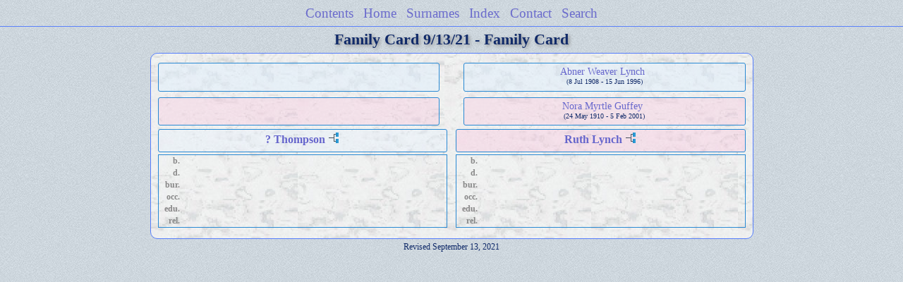

--- FILE ---
content_type: text/css
request_url: https://lynchtree.com/css/lp_container.css
body_size: 743
content:
body
	{
	margin: 0px;
	-webkit-text-size-adjust: 100%;
	}

#pBody
	{
	margin: auto;
	margin-bottom: 50px;
	margin-top: 37px;
	max-width: 855px;
	min-width: 300px;
	width: auto !important;
	}

#pHeader
	{
	height: 37px;
	width: 100%;
	position: fixed;
	top: 0;
	left: 0;
 	border-width: 0px 0px 1px 0px;
	opacity: 0.95;
	z-index: 1;
	}

#rBody
	{
	padding: 0px;
	}

a.anchor
	{
	display: inline-block;
	position: relative;
	top: -50px;
	}

#ddmenuspan
	{
	position: absolute;
	right: 0px;
	top: 0px;
	font-size: 1.2em;
	z-index: 0;
	padding: 11px 8px 6px 6px;
	}

#dDMButton img
	{
	margin-left: 4px;
	vertical-align: middle;
	}

#menu ul
	{
    list-style-type: none;
	margin: 0px;
	padding: 0px;
	position: fixed;
	top: 0px;
	right: 0px;
	height: 100%;
	width: 0;
	transition: 0.5s;
	margin-top: 37px;
	margin-right: -1px;
	border-width: 1px 0px 0px 1px;
	}

#menu li
	{
	display: block;
	font-size: 1.2em;
	padding: 10px;
	text-align: left;
	}

/* 	border: 1px solid black; */
/* ***** Search Box ***** */
#search
	{
	margin: auto;
 	width: 100%;
 	max-width: 500px;
 	visibility: hidden;
 	max-height: 24px;
	text-align: center;
	margin-top: 4px;
	}

#searchBox
	{
	width: 85%;
	max-width: 500px;
	font-size: 16px; /*if font is less than 16px, Safari on iOS will auto-zoom*/
	}

#closeButton
	{
	margin-top: 8px;
	margin-left: 7px;
	margin-right: 5px;
	}

#tableBorder
	{
	overflow-y: scroll;
	-webkit-overflow-scrolling: touch;
	max-height: 250px;
	width: 85%;
	max-width: 500px;
	box-shadow: 1px 1px 2px rgba(0,0,0,0.5);
	margin: auto;
	position: relative;
	right: 12px;
	visibility: hidden;
	}

table#results
	{
	width: 100%;
	margin: auto;
	}

input[type=text]
	{
	border-radius: 0px;
	border: 1px gray solid;
	padding: 2px;
	-webkit-appearance: none;
	}

#pTitle
	{
	line-height: 37px;

	z-index: -1;
	position: absolute;
	left: 2px;
	top: 0px;
	white-space: nowrap;
	visibility: visible;
	}

.pageTitle, .tocTitle
	{
	visibility: hidden;
	height: 0px;
	}

.footer, #pFooter
	{
	text-align: center;
	font-size: 0.9em;
	padding: 0.4em;
	}

.thirdpartysearch
	{
	margin: auto;
	margin-bottom: 8px;
	text-align: left;
	}

input.thirdpartytext
	{
	color: #aeaeae;
	border: 1px solid #aeaeae;
	}


@media all and (min-width: 414px) and (min-height: 414px)
	{
	#pTitle
		{
		left: 4px;
		}
	}
	
@media all and (min-height: 450px)
	{
	#tableBorder
		{
		max-height: 400px;
		}
	}

/* when there is enough room... */
@media all and (min-width: 769px)
	{
	/* hide the menu button at the top-right of the header */
	#ddmenuspan
		{
		visibility: hidden;
		position: static;
		top: 4px;
		}

	#menu
		{
		visibility: visible;
		top: 0px;
		opacity: 1;
		text-align: center;
		}
		
	#menu ul
		{
		width: 100%;
		list-style-type: none;
		position: fixed;
		z-index: 0;
		margin: auto;
		box-shadow: none;
		border-width: 0px 0px 1px 0px;
		top: 0px;
		height: 37px;
		line-height:37px;
		vertical-align: middle;

		transition: none;
		}
		
	#menu li
		{
		margin: auto;
		padding: 0px 5px 0px 5px;
		display: inline-block;
		text-shadow: none;
		text-align: center;
		}

	#searchBox
		{
		font-size: 1.2em;
		}
	
	
	/* hide the report title in the header */
	#pTitle
		{
		visibility: hidden;
		}
	
	/* show the report title in the body of the report */
	.pageTitle, .tocTitle
		{
		visibility: visible;
		height: 38px;
		line-height: 38px;
		}
	}





--- FILE ---
content_type: text/javascript
request_url: https://lynchtree.com/js/lp_container.js
body_size: 2935
content:
/*
Copyright 2017 Leister Productions, Inc.
Developed by Mark Harrison
*/


window.addEventListener('click',function(clickEvent){hideMenuOnCorT(clickEvent);}); //click event
window.addEventListener('touchstart',function(clickEvent){hideMenuOnCorT(clickEvent);}); //touch event
window.onresize = resetMenuOnMQChange;
var data = null;

//if we don't have a startsWith function, define one.
if(typeof String.prototype.startsWith !== "function")
	{
  	String.prototype.startsWith = function( str )
  		{
    	return str.length > 0 && this.substring( 0, str.length ) === str;
  		}
	}


function toggleDiv(id)
	{
	var thisDiv = document.getElementById(id);
	if(thisDiv.style.display == 'block')
		{
		thisDiv.style.display = 'none';
		}
		else
		{
		thisDiv.style.display = 'block';
		}
	return false;
	}

function resetMenuOnMQChange()
	{
	if(window.matchMedia("all and (min-width: 769px)").matches)
		{
		document.getElementById("menu").getElementsByTagName("ul")[0].style.width = "";
		}
	else if(document.getElementById("search").style.visibility == "visible")
		{
		document.getElementById("ddmenuspan").style.display = "none";
		document.getElementById("pTitle").style.display = "none";
		document.getElementById("menu").style.visibility = "";
		}
	}

function hideMenuOnCorT(event)
	{//hide menu on click or touch outside of menu
	if( !(document.getElementById("ddmenuspan").contains(event.target)) && window.getComputedStyle(document.getElementById("dDMButton"),null).visibility == "visible")
		{//clear styles set in JS, forcing fallback to CSS style file
		document.getElementById("menu").getElementsByTagName("ul")[0].style.width = "";
		}

	scViews = document.getElementsByClassName("scView");

	if(scViews.length > 0)
		{//don't excute any further code if there are no scViews
		showSCs = document.getElementsByClassName("showSC");

		for(var i=0;i<scViews.length;i++)
			{
			if( !( showSCs[i].contains(event.target) ) && scViews[i].style.display == 'block' && !(scViews[i].contains(event.target)))
				{
				scViews[i].style.display = '';
				}
			}
		}
	}

function showDDMenu()
	{
	if(!(window.matchMedia("all and (min-width: 769px)").matches))
		{
		if(document.getElementById("menu").getElementsByTagName("ul")[0].style.width == "")
			{//set width of the menu ul element so that it shows
			document.getElementById("menu").getElementsByTagName("ul")[0].style.width = "200px";
			}
		else
			{//clear menu ul element width so it hides
			document.getElementById("menu").getElementsByTagName("ul")[0].style.width = "";
			}
		}
	}

//function for padding numbers in the url with 0's
function padNum(number, length)
	{
    while (number.length < length)
    	{
        number = "0" + number;
    	}
    return number;
	}

function showSearch()
	{
	var matchesMediaQ = window.matchMedia("(min-width: 769px)").matches;

	if(document.getElementById("search").style.visibility == "visible")
		{//clear styles set in JS, forcing fallback to CSS style file
		if(matchesMediaQ)
			{
			document.getElementById("menu").style.visibility = "";
			}
		else
			{
			//uncomment this next line if we want the menu to re-open when closing a search.
/* 			document.getElementById("menu").getElementsByTagName("ul")[0].style.width = "200px"; */
			document.getElementById("pTitle").style.display = "";
			}

		document.getElementById("ddmenuspan").style.display = "";
		document.getElementById("search").style.visibility = "";
		document.getElementById("tableBorder").style.visibility = "";
		//clear search box and clear results
		document.getElementById("searchBox").value = "";
		document.getElementById("results").innerHTML = "";
		}
	else
		{
		if(matchesMediaQ)
			{
			document.getElementById("menu").style.visibility = "hidden";
			}
		else
			{
			document.getElementById("menu").getElementsByTagName("ul")[0].style.width = "";
			document.getElementById("ddmenuspan").style.display = "none";
			document.getElementById("pTitle").style.display = "none";
			}

		document.getElementById("search").style.visibility = "visible";
		document.getElementById("searchBox").focus();

		setTimeout(function(){data = loadNamesJSON()},200);
		}
	}

function loadNamesJSON()
	{
	var jData = null;

	if(sessionStorage.getItem("wpIndex"))
		{
		jData = JSON.parse(sessionStorage.getItem('wpIndex'));
		}
	else
		{
		var jsonhttp = new XMLHttpRequest();

		var jsonLocation = rootLocation + "index.json";
		jsonhttp.open("GET",jsonLocation,false);
		jsonhttp.send();

		jData = JSON.parse(jsonhttp.response);

		try
			{//check to make sure the browser has enough storage
			sessionStorage.setItem("wpIndex",jsonhttp.response)
			}
		catch (error)
			{//if the browser doesn't have enough storage we don't store the json file
			if (error.name === 'QuotaExceededError')
				{
				console.log("Not enough room in session storage");
				}
			}
		}

    return jData;
	}

/*
JSON file field structure:
	id -> person id number, same as in the family file
	key -> field to search for names, forced to UPPERCASE
	sex -> ‘m’ or ‘f’
	name -> name of the person for display
	dates -> birth - death dates of the person for display
	url -> relative location of this person in the web project
*/

function searchArray(string,data)
	{
	var results = [];
	//w/wc = webcard; r/rr = register report; a/at = ancestor report; d/dr = descendant report; g/fg = family group; p/ps = person sheet; h/fh = family history report
	var linkTypes = {w:"wc", r:"rr", a:"at", d:"dr", g:"fg", p:"ps", h:"fh", W:"WC", R:"RR", A:"AT", D:"DR", G:"GF", P:"PS", H:"FH" };

	if(string == "")
		{//if no string, output nothing
		results=null;
		//and hide the table
		//hideElement("tableBorder");
		document.getElementById("tableBorder").style.visibility = "";
		}
	else
		{//if string, find entries contain said string
		string = string.toUpperCase().replace(/,/g,"").normalize('NFD').replace(/[\u0300-\u036f]/g, ""); //make string uppercase, remove commas, remove diacritics (normalize('NFD').replace(/[\u0300-\u036f]/g, ""))
		for(var entryIterator=0; entryIterator<data.length; entryIterator++)
			{
			var thisEntry = data[entryIterator];

			if(!isNaN(string))
				{//if the string can be caste as a number, search the ID field.
				if(thisEntry["i"] == string)
					{
					results.push(thisEntry);
					}
				}
			else
				{//new method comparing 1-1, 1-2, 1-3, 2-1, 2-2, 2-3, etc.
				var stringArray = string.split(/[ ]+/).filter(Boolean);
				var keyArray = thisEntry["k"].toUpperCase().split(/[ ]+/).filter(Boolean);
				var matches = 0;

				for(var strElementIterator = 0; strElementIterator < stringArray.length; strElementIterator++)
					{

					var elementMatches = 0;

					for (var keyElementIterator = 0; keyElementIterator < keyArray.length; keyElementIterator++)
						{
						if(keyArray[keyElementIterator].startsWith(stringArray[strElementIterator]))
							{
							elementMatches++;
							/* console.log("found element match"); */
							}
						}

					if(elementMatches > 0)
						{//if there are element matches, increase the matches count.
						matches++;
						}
					else if(strElementIterator == 0)
						{//if we get through the first string element and there are no matches, stop looking.
						break;
						}

					}

				if(matches == stringArray.length)
					{//if we have as many matches as elements of the search string, add this entry.
					results.push(thisEntry);
					}
				}
			}
		}

	var tableHTML = "";

	if(results!=null)
		{
		if(results.length>0)
			{
			for(var iterator=0; iterator<results.length; iterator++)
				{//build the HTML for the table from the results

                var thisResult = results[iterator];
				var urlKey;
				var sex;
                var name;
 				var url;

				if("u" in thisResult)
					{
					urlKey = "u";
					url = rootLocation;
					// url = "../";
					}
				else
					{
					urlKey = "v";
					url = "./";
					}

				if("f" in thisResult)
				    {
				    sex = "f";
				    name = thisResult["f"];
				    }
				else if("m" in thisResult)
				    {
				    sex ="m"
				    name = thisResult["m"];
				    }
				else if("n" in thisResult)
				    {
				    sex = "u";
				   	name = thisResult["n"];
				    }
				else
					{
					sex = "u";
					name = "Error: entry missing name";
					}

                var pageType = thisResult[urlKey].charAt(0);
                var pageID = null;
                var anchorID = null;
                var alternatePID = null;

                if(pageType == "h" || pageType == "d" || pageType == "a")
                	{

                	splitUKey = thisResult[urlKey].split("-");
					pageID = splitUKey[0].substring(1,splitUKey[0].length);
					anchorID = splitUKey[1];

					if(splitUKey.length == 3)
						{
						alternatePID = splitUKey[2];
						}

                	/*var locOfDash = thisResult[urlKey].indexOf("-");
                	pageID = thisResult[urlKey].substring(1,locOfDash);
                	anchorID = thisResult[urlKey].substring(locOfDash+1);*/
                	}
                else
                	{
                	pageID = thisResult[urlKey].substring(1);
                	if(pageType == "r")
                		{
                		anchorID = thisResult["i"];
                		}
                	}

				var splitNum = (~~(pageID/500))+1;
				var pageNum = /* (~~(pageID/500)).toString() + */ (pageID % 500).toString();

                //w/wc = webcard; r/rr = register report; a/at = ancestor report; d/dr = descendant report;
                //g/fg = family group; p/ps = person sheet; h/fh = family history report

				//url += linkTypes[pageType];

				var paddedSplit = padNum(splitNum.toString(), 2);
				if(urlKey == "u")
					{
					url += linkTypes[pageType] + paddedSplit + "/";
					}
				url += linkTypes[pageType] + paddedSplit + "_" + padNum(pageNum, 3) + ".html";
			//Register: #P[Person ID]
			//Family History: #P[Person ID]F[Family ID]
			//Descendant Report: #P[Person ID]F[Family ID]
			//Ancestor Report: #P[Ahnentafel Number]
				if(anchorID != null)
					{
					url += "#P";
					if(pageType == "h" || pageType == "d")
						{
						 url+= ( (alternatePID == null) ? thisResult["i"] : alternatePID  ) + "F";
						/* url+= thisResult["i"] + "F"; */
						}
					url += anchorID;
					}

				if(pageType === pageType.toUpperCase())
					{
					url = url.toUpperCase();
					}

				tableHTML += "<tr><td class=\""+sex+"\"><a href=\""+url+"\" onclick=\"showSearch();\">"+name+"</a> "+( ("d" in thisResult) ? thisResult["d"] : "" )+"</td></tr>";
				}
			}
		else
			{
			tableHTML = "<tr><td><i>No Results.</i></td></tr>"
			}
		document.getElementById("tableBorder").style.visibility = "visible";
		//showElement("tableBorder");
		}

	document.getElementById("results").innerHTML = tableHTML; //shove the HTML into the table.
	}
